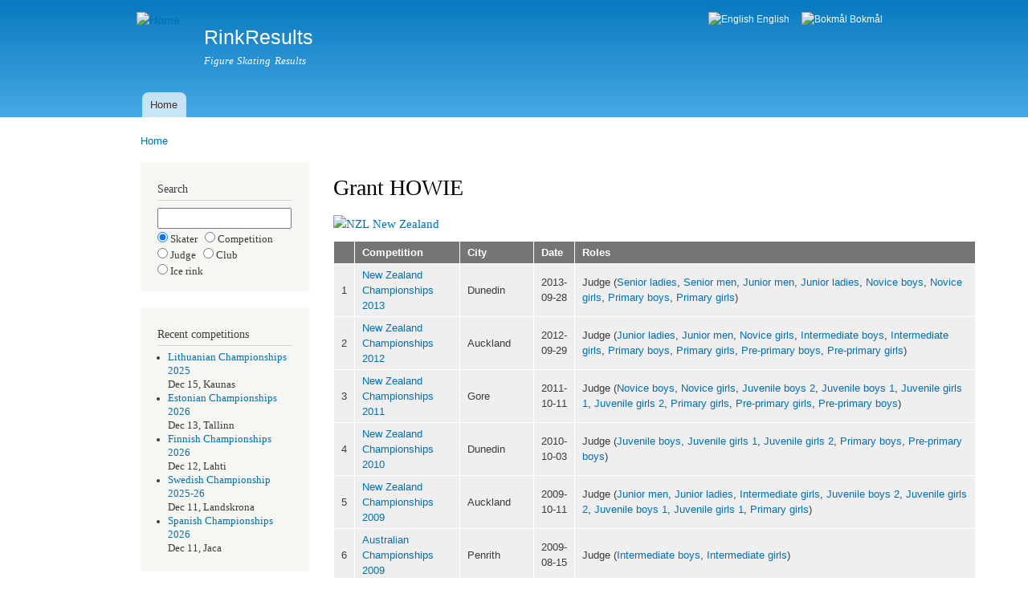

--- FILE ---
content_type: text/html; charset=utf-8
request_url: https://rinkresults.com/judge?judge_id=2139
body_size: 3371
content:
<!DOCTYPE html PUBLIC "-//W3C//DTD XHTML+RDFa 1.0//EN"
  "http://www.w3.org/MarkUp/DTD/xhtml-rdfa-1.dtd">
<html xmlns="http://www.w3.org/1999/xhtml" xml:lang="en" version="XHTML+RDFa 1.0" dir="ltr">

<head profile="http://www.w3.org/1999/xhtml/vocab">
  <meta http-equiv="Content-Type" content="text/html; charset=utf-8" />
<meta name="Generator" content="Drupal 7 (http://drupal.org)" />
<link rel="canonical" href="/judge" />
<link rel="shortlink" href="/node/24" />
<meta name="keywords" content="Grant HOWIE, figure skating events, referee, technical controller, technical specialist, judge" />
<meta name="description" content="Figure skating events for judge Grant HOWIE, New Zealand (NZL)" />
<link rel="shortcut icon" href="https://rinkresults.com/white_skate.ico" type="image/vnd.microsoft.icon" />
  <title>Grant HOWIE | RinkResults</title>
  <style type="text/css" media="all">
@import url("https://rinkresults.com/modules/system/system.base.css?ru0tce");
@import url("https://rinkresults.com/modules/system/system.menus.css?ru0tce");
@import url("https://rinkresults.com/modules/system/system.messages.css?ru0tce");
@import url("https://rinkresults.com/modules/system/system.theme.css?ru0tce");
</style>
<style type="text/css" media="all">
@import url("https://rinkresults.com/modules/field/theme/field.css?ru0tce");
@import url("https://rinkresults.com/modules/node/node.css?ru0tce");
@import url("https://rinkresults.com/modules/user/user.css?ru0tce");
</style>
<style type="text/css" media="all">
@import url("https://rinkresults.com/modules/locale/locale.css?ru0tce");
</style>
<style type="text/css" media="all">
@import url("https://rinkresults.com/themes/bartik/css/layout.css?ru0tce");
@import url("https://rinkresults.com/themes/bartik/css/style.css?ru0tce");
@import url("https://rinkresults.com/themes/bartik/css/colors.css?ru0tce");
</style>
<style type="text/css" media="print">
@import url("https://rinkresults.com/themes/bartik/css/print.css?ru0tce");
</style>

<!--[if lte IE 7]>
<link type="text/css" rel="stylesheet" href="https://rinkresults.com/themes/bartik/css/ie.css?ru0tce" media="all" />
<![endif]-->

<!--[if IE 6]>
<link type="text/css" rel="stylesheet" href="https://rinkresults.com/themes/bartik/css/ie6.css?ru0tce" media="all" />
<![endif]-->
  <script type="text/javascript" src="https://rinkresults.com/misc/jquery.js?v=1.4.4"></script>
<script type="text/javascript" src="https://rinkresults.com/misc/jquery-extend-3.4.0.js?v=1.4.4"></script>
<script type="text/javascript" src="https://rinkresults.com/misc/jquery-html-prefilter-3.5.0-backport.js?v=1.4.4"></script>
<script type="text/javascript" src="https://rinkresults.com/misc/jquery.once.js?v=1.2"></script>
<script type="text/javascript" src="https://rinkresults.com/misc/drupal.js?ru0tce"></script>
<script type="text/javascript">
<!--//--><![CDATA[//><!--
jQuery.extend(Drupal.settings, {"basePath":"\/","pathPrefix":"","setHasJsCookie":0,"ajaxPageState":{"theme":"bartik","theme_token":"eRaiRAdD_zgEyWNpGYz1Xe6EBHBJ1wSeS01rwT9xlxw","js":{"misc\/jquery.js":1,"misc\/jquery-extend-3.4.0.js":1,"misc\/jquery-html-prefilter-3.5.0-backport.js":1,"misc\/jquery.once.js":1,"misc\/drupal.js":1},"css":{"modules\/system\/system.base.css":1,"modules\/system\/system.menus.css":1,"modules\/system\/system.messages.css":1,"modules\/system\/system.theme.css":1,"modules\/field\/theme\/field.css":1,"modules\/node\/node.css":1,"modules\/user\/user.css":1,"modules\/locale\/locale.css":1,"themes\/bartik\/css\/layout.css":1,"themes\/bartik\/css\/style.css":1,"themes\/bartik\/css\/colors.css":1,"themes\/bartik\/css\/print.css":1,"themes\/bartik\/css\/ie.css":1,"themes\/bartik\/css\/ie6.css":1}}});
//--><!]]>
</script>
</head>
<body class="html not-front not-logged-in one-sidebar sidebar-first page-node page-node- page-node-24 node-type-restricted-page i18n-en" >
  <div id="skip-link">
    <a href="#main-content" class="element-invisible element-focusable">Skip to main content</a>
  </div>
    <div id="page-wrapper"><div id="page">

  <div id="header" class="without-secondary-menu"><div class="section clearfix">

          <a href="/" title="Home" rel="home" id="logo">
        <img src="https://rinkresults.com/sites/default/files/linnea1.png" alt="Home" />
      </a>
    
          <div id="name-and-slogan">

                              <div id="site-name">
              <strong>
                <a href="/" title="Home" rel="home"><span>RinkResults</span></a>
              </strong>
            </div>
                  
                  <div id="site-slogan">
            Figure Skating Results          </div>
        
      </div> <!-- /#name-and-slogan -->
    
      <div class="region region-header">
    <div id="block-locale-language" class="block block-locale">

    <h2 class="element-invisible">Languages</h2>
  
  <div class="content">
    <ul class="language-switcher-locale-url"><li class="en first active"><a href="/judge" class="language-link active" xml:lang="en"><img class="language-icon" src="https://rinkresults.com/sites/all/modules/languageicons/flags/en.png" width="16" height="12" alt="English" title="English" /> English</a></li>
<li class="nb last"><a href="/nb/judge" class="language-link" xml:lang="nb"><img class="language-icon" src="https://rinkresults.com/sites/all/modules/languageicons/flags/nb.png" width="16" height="12" alt="Bokmål" title="Bokmål" /> Bokmål</a></li>
</ul>  </div>
</div>
  </div>

          <div id="main-menu" class="navigation">
        <h2 class="element-invisible">Main menu</h2><ul id="main-menu-links" class="links clearfix"><li class="menu-276 first last"><a href="/" title="">Home</a></li>
</ul>      </div> <!-- /#main-menu -->
    
    
  </div></div> <!-- /.section, /#header -->

  
  
  <div id="main-wrapper" class="clearfix"><div id="main" class="clearfix">

          <div id="breadcrumb"><h2 class="element-invisible">You are here</h2><div class="breadcrumb"><a href="/">Home</a></div></div>
    
          <div id="sidebar-first" class="column sidebar"><div class="section">
          <div class="region region-sidebar-first">
    <div id="block-block-3" class="block block-block">

    
  <div class="content">
    <h2>Search</h2><form method='post' action='search-selector'><input type='text' name='search_string' style='width:13em' maxlength='30'><input type='radio' name='search_type'checked='checked'value='skater'> Skater &nbsp;&nbsp;<input type='radio' name='search_type'value='comp'>   Competition <br /><input type='radio' name='search_type'value='judge'>  Judge &nbsp;&nbsp;<input type='radio' name='search_type'value='club'>   Club <br /><input type='radio' name='search_type'value='rink'>   Ice rink</form>  </div>
</div>
<div id="block-block-1" class="block block-block">

    
  <div class="content">
    <h2>Recent competitions</h2><ul><li><a href="https://rinkresults.com/competition?competition_id=4125" style="text-decoration:none">Lithuanian Championships 2025</a><br />Dec 15, Kaunas</li><li><a href="https://rinkresults.com/competition?competition_id=4124" style="text-decoration:none">Estonian Championships 2026</a><br />Dec 13, Tallinn</li><li><a href="https://rinkresults.com/competition?competition_id=4122" style="text-decoration:none">Finnish Championships 2026</a><br />Dec 12, Lahti</li><li><a href="https://rinkresults.com/competition?competition_id=4121" style="text-decoration:none">Swedish Championship 2025-26</a><br />Dec 11, Landskrona</li><li><a href="https://rinkresults.com/competition?competition_id=4126" style="text-decoration:none">Spanish Championships 2026</a><br />Dec 11, Jaca</li></ul>  </div>
</div>
<div id="block-block-2" class="block block-block">

    
  <div class="content">
    <h2>Competitions/highlights</h2><ul>  <li><a href='https://rinkresults.com/competitions'      >List competitions</a></li>  <li><a href='https://rinkresults.com/list-best-elements'>List best elements</a></li>  <li><a href='https://rinkresults.com/list-high-scores'  >List high scores</a></li>  <li><a href='https://rinkresults.com/list-skaters'      >List skaters</a></li>  <li><a href='https://rinkresults.com/list-judges'       >List officials</a></li>  <li><a href='https://rinkresults.com/countries'         >List countries</a></li></ul>  </div>
</div>
  </div>
      </div></div> <!-- /.section, /#sidebar-first -->
    
    <div id="content" class="column"><div class="section">
            <a id="main-content"></a>
                    <h1 class="title" id="page-title">
          Grant HOWIE        </h1>
                          <div class="tabs">
                  </div>
                          <div class="region region-content">
    <div id="block-system-main" class="block block-system">

    
  <div class="content">
    <div id="node-24" class="node node-restricted-page node-full clearfix">

      
  
  <div class="content clearfix">
    <div class="field field-name-body field-type-text-with-summary field-label-hidden"><div class="field-items"><div class="field-item even"><a href="country?country=NZL" style="text-decoration:none"><img alt="NZL" src="/rrtools/flags/14x11/NZL.png" /> New Zealand</a><br /><table style='width:800px'><tr><th style='text-align:left'></th><th style='text-align:left'>Competition</th><th style='text-align:left'>City</th><th style='text-align:left'>Date</th><th style='text-align:left'>Roles</th></tr><tr><td style='text-align:right'>1</td><td style='text-align:left'><a href="competition?competition_id=1199" style="text-decoration:none">New Zealand Championships 2013</a></td><td style='text-align:left'>Dunedin</td><td style='text-align:left'>2013-09-28</td><td style='text-align:left'>Judge (<a href="class?competition_id=1199&class_name=Senior_ladies" style="text-decoration:none">Senior ladies</a>, <a href="class?competition_id=1199&class_name=Senior_men" style="text-decoration:none">Senior men</a>, <a href="class?competition_id=1199&class_name=Junior_men" style="text-decoration:none">Junior men</a>, <a href="class?competition_id=1199&class_name=Junior_ladies" style="text-decoration:none">Junior ladies</a>, <a href="class?competition_id=1199&class_name=Novice_boys" style="text-decoration:none">Novice boys</a>, <a href="class?competition_id=1199&class_name=Novice_girls" style="text-decoration:none">Novice girls</a>, <a href="class?competition_id=1199&class_name=Primary_boys" style="text-decoration:none">Primary boys</a>, <a href="class?competition_id=1199&class_name=Primary_girls" style="text-decoration:none">Primary girls</a>)</td></tr>
<tr><td style='text-align:right'>2</td><td style='text-align:left'><a href="competition?competition_id=1217" style="text-decoration:none">New Zealand Championships 2012</a></td><td style='text-align:left'>Auckland</td><td style='text-align:left'>2012-09-29</td><td style='text-align:left'>Judge (<a href="class?competition_id=1217&class_name=Junior_ladies" style="text-decoration:none">Junior ladies</a>, <a href="class?competition_id=1217&class_name=Junior_men" style="text-decoration:none">Junior men</a>, <a href="class?competition_id=1217&class_name=Novice_girls" style="text-decoration:none">Novice girls</a>, <a href="class?competition_id=1217&class_name=Intermediate_boys" style="text-decoration:none">Intermediate boys</a>, <a href="class?competition_id=1217&class_name=Intermediate_girls" style="text-decoration:none">Intermediate girls</a>, <a href="class?competition_id=1217&class_name=Primary_boys" style="text-decoration:none">Primary boys</a>, <a href="class?competition_id=1217&class_name=Primary_girls" style="text-decoration:none">Primary girls</a>, <a href="class?competition_id=1217&class_name=Pre-primary_boys" style="text-decoration:none">Pre-primary boys</a>, <a href="class?competition_id=1217&class_name=Pre-primary_girls" style="text-decoration:none">Pre-primary girls</a>)</td></tr>
<tr><td style='text-align:right'>3</td><td style='text-align:left'><a href="competition?competition_id=1231" style="text-decoration:none">New Zealand Championships 2011</a></td><td style='text-align:left'>Gore</td><td style='text-align:left'>2011-10-11</td><td style='text-align:left'>Judge (<a href="class?competition_id=1231&class_name=Novice_boys" style="text-decoration:none">Novice boys</a>, <a href="class?competition_id=1231&class_name=Novice_girls" style="text-decoration:none">Novice girls</a>, <a href="class?competition_id=1231&class_name=Juvenile_boys_2" style="text-decoration:none">Juvenile boys 2</a>, <a href="class?competition_id=1231&class_name=Juvenile_boys_1" style="text-decoration:none">Juvenile boys 1</a>, <a href="class?competition_id=1231&class_name=Juvenile_girls_1" style="text-decoration:none">Juvenile girls 1</a>, <a href="class?competition_id=1231&class_name=Juvenile_girls_2" style="text-decoration:none">Juvenile girls 2</a>, <a href="class?competition_id=1231&class_name=Primary_girls" style="text-decoration:none">Primary girls</a>, <a href="class?competition_id=1231&class_name=Pre-primary_girls" style="text-decoration:none">Pre-primary girls</a>, <a href="class?competition_id=1231&class_name=Pre-primary_boys" style="text-decoration:none">Pre-primary boys</a>)</td></tr>
<tr><td style='text-align:right'>4</td><td style='text-align:left'><a href="competition?competition_id=1241" style="text-decoration:none">New Zealand Championships 2010</a></td><td style='text-align:left'>Dunedin</td><td style='text-align:left'>2010-10-03</td><td style='text-align:left'>Judge (<a href="class?competition_id=1241&class_name=Juvenile_boys" style="text-decoration:none">Juvenile boys</a>, <a href="class?competition_id=1241&class_name=Juvenile_girls_1" style="text-decoration:none">Juvenile girls 1</a>, <a href="class?competition_id=1241&class_name=Juvenile_girls_2" style="text-decoration:none">Juvenile girls 2</a>, <a href="class?competition_id=1241&class_name=Primary_boys" style="text-decoration:none">Primary boys</a>, <a href="class?competition_id=1241&class_name=Pre-primary_boys" style="text-decoration:none">Pre-primary boys</a>)</td></tr>
<tr><td style='text-align:right'>5</td><td style='text-align:left'><a href="competition?competition_id=1251" style="text-decoration:none">New Zealand Championships 2009</a></td><td style='text-align:left'>Auckland</td><td style='text-align:left'>2009-10-11</td><td style='text-align:left'>Judge (<a href="class?competition_id=1251&class_name=Junior_men" style="text-decoration:none">Junior men</a>, <a href="class?competition_id=1251&class_name=Junior_ladies" style="text-decoration:none">Junior ladies</a>, <a href="class?competition_id=1251&class_name=Intermediate_girls" style="text-decoration:none">Intermediate girls</a>, <a href="class?competition_id=1251&class_name=Juvenile_boys_2" style="text-decoration:none">Juvenile boys 2</a>, <a href="class?competition_id=1251&class_name=Juvenile_girls_2" style="text-decoration:none">Juvenile girls 2</a>, <a href="class?competition_id=1251&class_name=Juvenile_boys_1" style="text-decoration:none">Juvenile boys 1</a>, <a href="class?competition_id=1251&class_name=Juvenile_girls_1" style="text-decoration:none">Juvenile girls 1</a>, <a href="class?competition_id=1251&class_name=Primary_girls" style="text-decoration:none">Primary girls</a>)</td></tr>
<tr><td style='text-align:right'>6</td><td style='text-align:left'><a href="competition?competition_id=1226" style="text-decoration:none">Australian Championships 2009</a></td><td style='text-align:left'>Penrith</td><td style='text-align:left'>2009-08-15</td><td style='text-align:left'>Judge (<a href="class?competition_id=1226&class_name=Intermediate_boys" style="text-decoration:none">Intermediate boys</a>, <a href="class?competition_id=1226&class_name=Intermediate_girls" style="text-decoration:none">Intermediate girls</a>)</td></tr>
<tr><td style='text-align:right'>7</td><td style='text-align:left'><a href="competition?competition_id=1258" style="text-decoration:none">New Zealand Championships 2008</a></td><td style='text-align:left'>Gore</td><td style='text-align:left'>2008-09-28</td><td style='text-align:left'>Judge (<a href="class?competition_id=1258&class_name=Novice_girls" style="text-decoration:none">Novice girls</a>, <a href="class?competition_id=1258&class_name=Novice_boys" style="text-decoration:none">Novice boys</a>, <a href="class?competition_id=1258&class_name=Intermediate_boys" style="text-decoration:none">Intermediate boys</a>, <a href="class?competition_id=1258&class_name=Intermediate_girls" style="text-decoration:none">Intermediate girls</a>, <a href="class?competition_id=1258&class_name=Juvenile_boys" style="text-decoration:none">Juvenile boys</a>, <a href="class?competition_id=1258&class_name=Juvenile_girls_2" style="text-decoration:none">Juvenile girls 2</a>, <a href="class?competition_id=1258&class_name=Juvenile_girls_1" style="text-decoration:none">Juvenile girls 1</a>, <a href="class?competition_id=1258&class_name=Primary_girls" style="text-decoration:none">Primary girls</a>, <a href="class?competition_id=1258&class_name=Pre-primary_girls" style="text-decoration:none">Pre-primary girls</a>)</td></tr>
<tr><td style='text-align:right'>8</td><td style='text-align:left'><a href="competition?competition_id=1269" style="text-decoration:none">New Zealand Championships 2007</a></td><td style='text-align:left'>Christchurch</td><td style='text-align:left'>2007-09-10</td><td style='text-align:left'>Judge (<a href="class?competition_id=1269&class_name=Juvenile_girls" style="text-decoration:none">Juvenile girls</a>)</td></tr>
</table></div></div></div>  </div>

  
  
</div>
  </div>
</div>
  </div>
      
    </div></div> <!-- /.section, /#content -->

    
  </div></div> <!-- /#main, /#main-wrapper -->

  
  <div id="footer-wrapper"><div class="section">

    
    
  </div></div> <!-- /.section, /#footer-wrapper -->

</div></div> <!-- /#page, /#page-wrapper -->
  </body>
</html>
